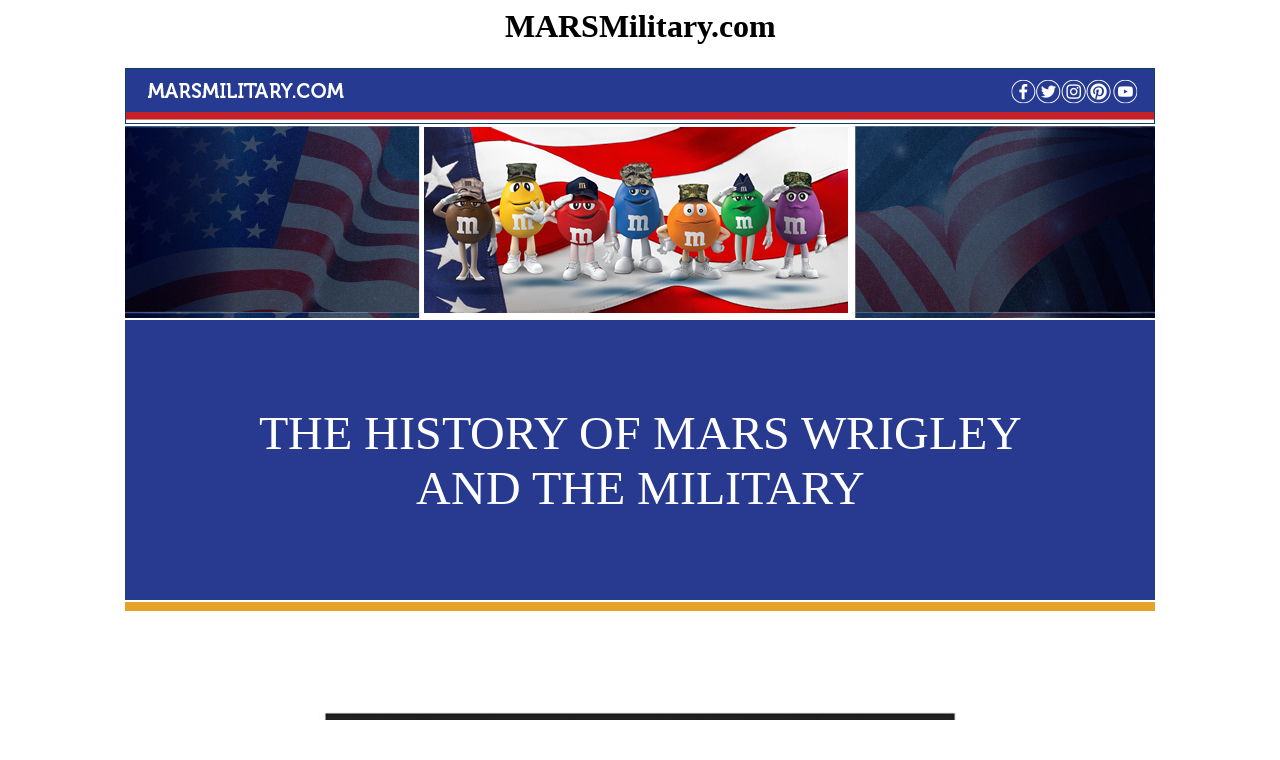

--- FILE ---
content_type: text/html; charset=UTF-8
request_url: https://marsmilitary.com/MARSMilitary.php
body_size: 2758
content:
<html lang="en-US">
<h1 align="center" style="font-size:15px;">MARSMilitary.com</h1>
<head>
<meta charset="utf-8">
<meta name="viewport" content="width=device-width, user-scalable=yes">
<meta name="viewport" content="initial-scale=1.0">


<!-- OneTrust Cookies Consent Notice start -->
<script src="https://optanon.blob.core.windows.net/consent/66dddb7f-cdcd-4011-a5c4-b301caa43035.js" type="text/javascript" charset="UTF-8"></script>
<script type="text/javascript"> function OptanonWrapper () { }</script>
<!-- OneTrust Cookies List end -->
<title>MARS Military</title>

<body>
<div align="center">
<table border="0" width="50%" style="border-collapse: collapse">
	<tr bgcolor="#103E69">
		<td>
			<p align="center">
			<img name="MMHEADER" src="images/LandingPage/MMHEADER.jpg" alt="Welcome to MARS Military Website" title="Take to MARS Military Home Page" usemap="#m_MMHEADER">
<map name="m_MMHEADER">
<area shape="rect" coords="14,7,231,34" href="https://marsmilitary.com" title="Take to MARS Military Home Page" alt="Take to MARS Military Home Page">
</map>		</td>
	</tr>
	
	<tr align="center">
	  <div>
		<td background="images/LandingPage/MMFLAGBANNER.jpg" nowrap>
		<img data-u="image" src="images/LandingPage/MMMILITARYCHARACTERS_2023_No_Click_SM.png" alt="MARS Military Characters">&nbsp;&nbsp;
	  </div>     
		</td>
	</tr>

<!--	<tr align="center">
		<td bgcolor="283A90">
			<br>
			<br>
			<div data-p="100" style="display:">
		        <img data-u="image" src="images/MARSandMilitaryLogo2023_715.png" alt="MARS History with the Military">
		    </div>
		    <br>
		    <br>
		</td>
	</tr>  -->
	
	<tr align="center">
		<td bgcolor="283A90">
			<br>
			<br>
			<font color=white size=30>
			<div>
		        <p> THE HISTORY OF MARS WRIGLEY <br> AND THE MILITARY</p>
		    </div>
		    </font>
		    <br>
		    <br>
		</td>
	</tr>


	<!-- the following displays a yellow bar -->
	<tr><td height="9" bgcolor="#E6A329"></td></tr>
	
	<tr><td>
		<table><tr><td>
			<p align="center"><a href="https://longislandweekly.com/mms-from-mess-halls-to-missions/" target="_blank">
			<img src="/LlNewsArticle1.jpg" border="0" alt="Link to MARS Military M&M Article" width="80%">
			<img src="/LlNewsArticle2.jpg" border="0" alt="Link to MARS Military M&M Article">
			<img src="/LlNewsArticle3.jpg" border="0" alt="Link to MARS Military M&M Article"></a></p>
		</td></tr>
		</table>
		</td></tr>
		


	<tr><td><p align="center"><a href="https://vimeo.com/437213804/f62e672df1" target="_blank">
		<img src="images/MarsMilitaryVideo.jpg" border="0" alt="Link to MARS Military Video"></a></td></tr>
		<tr><td style="font-size:medium;text-align:center;">video opens in new window</td></tr>
	<tr><td><p align="center"><img src="images/ww2_4.jpg" border="0" alt="1942 Picture of MARS M&M's and Military Personnel"></td></tr>
	
		<tr align="center">
			<td>		
			<table>
					<tr>
						<td><div class="contentdiv" align=center><img src="images/ww2photo.jpg" width="450" border="0" alt="Old Life Magazine article about Milky Way" /></div></td>
						<td><div class="contentdiv" align=center>&nbsp;&nbsp;&nbsp;&nbsp;&nbsp;&nbsp;&nbsp;&nbsp;&nbsp;&nbsp;&nbsp;&nbsp;&nbsp;&nbsp;&nbsp;&nbsp; </div></td>												
						<td><div class="contentdiv" align=center><img src="images/ww2-3.jpg" width="450" border="0" alt="Army Pilot and Milky Way candy bars"/></div></td>
					</tr>
					<tr>
						<td><div class="contentdiv" align=center><img src="images/ww2_1.jpg" width="450" border="0" alt="Hearst Magazine Hey look what mother sent Milky Way bars"/></div></td>
						<td><div class="contentdiv" align=center>&nbsp;&nbsp;&nbsp;&nbsp;&nbsp;&nbsp;&nbsp;&nbsp;&nbsp;&nbsp;&nbsp;&nbsp;&nbsp;&nbsp;&nbsp;&nbsp; </div></td>
						<td><div class="contentdiv" align=center><img src="images/ww2_2.jpg" width="450" border="0" alt="Hearst Magazine Look what Betty sent Milky Way bars"/></div></td>
					</tr>
				</table>				
			</td>
		</tr>
		
		<tr align="center">
			<td>		
			<table>
					<tr>
						<td><div class="contentdiv" align=center><img src="images/Wrigley_Gum1.jpg" width="450" border="0" alt="WWII Wrigley's Gum" /></div></td>
						<td><div class="contentdiv" align=center>&nbsp;&nbsp;&nbsp;&nbsp;&nbsp;&nbsp;&nbsp;&nbsp;&nbsp;&nbsp;&nbsp;&nbsp;&nbsp;&nbsp;&nbsp;&nbsp; </div></td>												
						<td><div class="contentdiv" align=center><img src="images//Wrigley_Gum2.jpg" width="450" border="0" alt="WWII Wrigley's Gum"/></div></td>
					</tr>
					<tr>
						<td><div class="contentdiv" align=center><img src="images/Wrigley_Gum3.png" width="450" border="0" alt="WWII Wrigley's Gum"/></div></td>
						<td><div class="contentdiv" align=center>&nbsp;&nbsp;&nbsp;&nbsp;&nbsp;&nbsp;&nbsp;&nbsp;&nbsp;&nbsp;&nbsp;&nbsp;&nbsp;&nbsp;&nbsp;&nbsp; </div></td>
						<td><div class="contentdiv" align=center><img src="images/Wrigley_Bonds.jpg" width="450" border="0" alt="WWII Bonds and Wrigleys"/></div></td>
					</tr>
				</table>				
			</td>
		</tr>
		
		<tr align="center">
			<td>		
			<table>
					<tr>
						<td><div class="contentdiv" align=center><img src="images/Lifesavers.jpg" width="450" border="0" alt="WWII Lifesavers" /></div></td>
						<td><div class="contentdiv" align=center>&nbsp;&nbsp;&nbsp;&nbsp;&nbsp;&nbsp;&nbsp;&nbsp;&nbsp;&nbsp;&nbsp;&nbsp;&nbsp;&nbsp;&nbsp;&nbsp; </div></td>												
						<td><div class="contentdiv" align=center><img src="images/Saliors_Wrigleys.jpg" width="450" border="0" alt="WWII Wrigley's Gum"/></div></td>
					</tr>
				</table>				
			</td>
		</tr>


		<tr><td><p align="center">
		<img src="images/MarsMilitaryHistory.jpg" border="0" alt="Short Story anb M&M's and World War II"></td></tr>

</table>
<table><tr><td>	
	
	<tr><td>&nbsp;</td></tr>
	
	<tr>
		<td>
			<p align="center">&#169; 2025 Mars, Incorporated and its Affiliates. All Rights Reserved <p>&nbsp;</p>
		</td>
	</tr>	
	
	<!-- HOT SPOTS FOR FOOTER -->
	<tr>
		<td><p align="center">
		
			<img name="MMFOOTER_2023v4" src="images/LandingPage/MMFOOTER_2023v4.jpg" width="1028" height="69" border="0" usemap="#m_MMFOOTER_2023v4"><!-- fwtable fwsrc="MMFOOTER_2023v4.png" fwbase="MMFOOTER_2023v4" fwstyle="Dreamweaver" fwdocid = "742308039" fwnested="0" -->
				<map name="m_MMFOOTER_2023v4">
				<area shape="rect" coords="879,20,949,49" href="https://www.mars.com/contact-us"  alt="Contact Us">
				<area shape="rect" coords="686,20,857,49" href="https://www.mars.com/about/policies-and-practices/ca-supply-chain-transparency-act" alt="California Supply Chain Transparency" >
				<area shape="rect" coords="627,22,668,51" href="https://www.mars.com/legal" alt="MARS Legal">
				<area shape="rect" coords="531,15,607,58" href="https://www.mars.com/accessibility" alt="Accessibility">
				<area shape="rect" coords="420,21,507,57" href="https://www.mars.com/mars-incorporated-adchoices-united-states" alt="Ad Choice">
				<area shape="rect" coords="353,17,400,51" href="https://www.mars.com/cookies-english" alt="Cookies" >
				<area shape="rect" coords="254,23,334,51" href="https://www.mars.com/privacy" alt="Privacy Policy">
				<area shape="rect" coords="83,15,240,53" href="https://privacyportal-eu.onetrust.com/webform/5f2759ff-9efe-412c-a3be-f13092d2c945/98373dac-6247-48a6-a190-f0094af43ee8" alt="California Consumer Privacy (CCPA) Opt-Out Icon" >
				</map>

		
	<!--		<img name="MMFOOTER_2023_v3" src="images/LandingPage/MMFOOTER_2023_v3.jpg" width="1028" height="69" border="0" usemap="#m_MMFOOTER_2023_v3">  
				<map name="m_MMFOOTER_2023_v3">
				<area shape="rect" coords="862,24,933,52" href="https://www.mars.com/contact-us" alt="Contact Us" >
				<area shape="rect" coords="686,21,846,58" href="https://www.mars.com/about/policies-and-practices/ca-supply-chain-transparency-act" alt="California Supply Chain Transparency">
				<area shape="rect" coords="630,23,672,51" href="https://www.mars.com/legal" alt="MARS Legal">
				<area shape="rect" coords="534,19,611,55" href="https://www.mars.com/accessibility" alt="Accessibility" >
				<area shape="rect" coords="423,19,511,51" href="https://www.mars.com/mars-incorporated-adchoices-united-states" alt="Ad Choice">
				<area shape="rect" coords="354,20,401,48" href="https://www.mars.com/cookies-english" alt="Cookies" >
				<area shape="rect" coords="256,26,331,45" href="https://www.mars.com/privacy" alt="Privacy Policy">
				<area shape="rect" coords="83,23,200,48" href="https://privacyportal-eu.onetrust.com/webform/5f2759ff-9efe-412c-a3be-f13092d2c945/98373dac-6247-48a6-a190-f0094af43ee8" alt="California Consumer Privacy (CCPA) Opt-Out Icon" >
				</map>  -->

<!--			<img name="MMFOOTER" src="images/LandingPage/MMFOOTER.jpg" width="1028" height="69" border="0" usemap="#m_MMFOOTER" alt="MARS Legal, Contact, Accessibility, Cookies and Privacy Informational Links">
				<map name="m_MMFOOTER">
				<area shape="rect" coords="776,23,843,53" href="https://www.mars.com/contact-us" alt="Link to MARS Contact Us">
				<area shape="rect" coords="600,22,757,55" href="https://www.mars.com/legal/ca-supply-chain-act" alt="Link to California Supply Chain Act">
				<area shape="rect" coords="543,25,584,49" href="https://www.mars.com/legal" alt="Link to MARS Legal">
				<area shape="rect" coords="444,23,520,47" href="https://www.mars.com/accessibility" alt="Link to MARS Accessibility">
				<area shape="rect" coords="335,27,422,48" href="https://www.mars.com/mars-incorporated-adchoices-united-states" alt="Link to MARS Incorporated Ad Choices">
				<area shape="rect" coords="272,26,317,46" href="https://www.mars.com/cookies-english" alt="Link to MARS MARS Cookie Notice">
				<area shape="rect" coords="195,25,240,47" href="https://www.mars.com/privacy" alt="Link to MARS Privacy">
				</map>  -->
		</td>
	</tr> 

	<tr><td>&nbsp;</td></tr>
	
<!--	<tr>
		<td align="center">
			<p align="center">
			<font color="#C0C0C0"><a class="optanon-show-settings">
			<font size="2">Cookie Settings</font></a><font size="2"> 
			</font>
			<div id="optanon-cookie-policy"></div></font> 
		</td>
	</tr> -->
	

	
	 </td></tr>
</table>
</div>
<!-- WiredMinds eMetrics tracking with Enterprise Edition V5.4 START -->
<script type='text/javascript' src='https://count.carrierzone.com/app/count_server/count.js'></script>
<script type='text/javascript'><!--
wm_custnum='f39364bfae0a1511';
wm_page_name='MARSMilitary.php';
wm_group_name='/services/webpages/m/a/marsmilitary.com/public';
wm_campaign_key='campaign_id';
wm_track_alt='';
wiredminds.count();
// -->
</script>
<!-- WiredMinds eMetrics tracking with Enterprise Edition V5.4 END -->
</body>

</html>